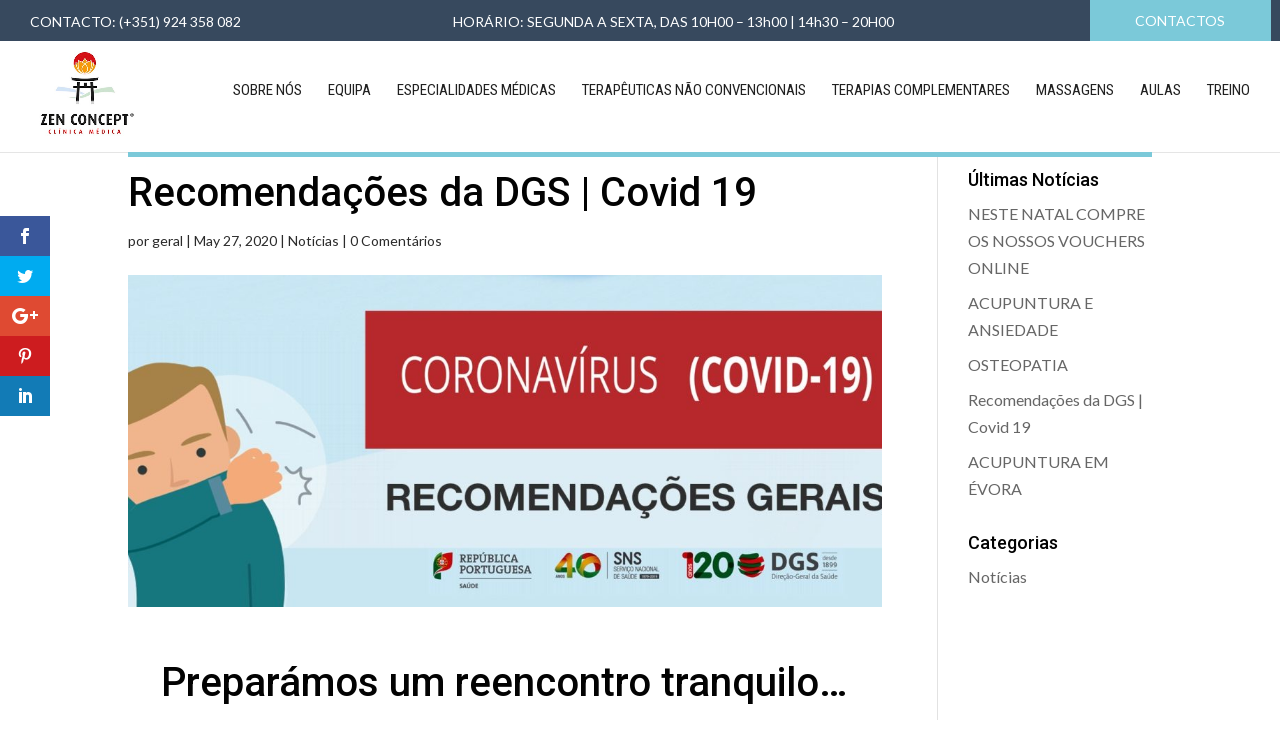

--- FILE ---
content_type: text/html; charset=UTF-8
request_url: https://zenconceptclinic.pt/recomendacoes-da-dgs-covid-19/
body_size: 9757
content:
<!DOCTYPE html>
<html lang="pt-PT" prefix="og: http://ogp.me/ns#">
<head>
	<meta charset="UTF-8" />
<meta http-equiv="X-UA-Compatible" content="IE=edge">
	<link rel="pingback" href="https://zenconceptclinic.pt/xmlrpc.php" />

	<script type="text/javascript">
		document.documentElement.className = 'js';
	</script>

	<script>var et_site_url='https://zenconceptclinic.pt';var et_post_id='1860';function et_core_page_resource_fallback(a,b){"undefined"===typeof b&&(b=a.sheet.cssRules&&0===a.sheet.cssRules.length);b&&(a.onerror=null,a.onload=null,a.href?a.href=et_site_url+"/?et_core_page_resource="+a.id+et_post_id:a.src&&(a.src=et_site_url+"/?et_core_page_resource="+a.id+et_post_id))}
</script><title>Recomendações da DGS | Covid 19 - Zen Concept Clinic</title>

<!-- This site is optimized with the Yoast SEO plugin v9.6 - https://yoast.com/wordpress/plugins/seo/ -->
<link rel="canonical" href="https://zenconceptclinic.pt/recomendacoes-da-dgs-covid-19/" />
<meta property="og:locale" content="pt_PT" />
<meta property="og:type" content="article" />
<meta property="og:title" content="Recomendações da DGS | Covid 19 - Zen Concept Clinic" />
<meta property="og:url" content="https://zenconceptclinic.pt/recomendacoes-da-dgs-covid-19/" />
<meta property="og:site_name" content="Zen Concept Clinic" />
<meta property="article:section" content="Notícias" />
<meta property="article:published_time" content="2020-05-27T22:42:10+00:00" />
<meta property="article:modified_time" content="2020-05-27T22:52:07+00:00" />
<meta property="og:updated_time" content="2020-05-27T22:52:07+00:00" />
<meta property="og:image" content="https://zenconceptclinic.pt/wp-content/blogs.dir/454/files/2020/05/i046905-1.jpg" />
<meta property="og:image:secure_url" content="https://zenconceptclinic.pt/wp-content/blogs.dir/454/files/2020/05/i046905-1.jpg" />
<meta property="og:image:width" content="1204" />
<meta property="og:image:height" content="475" />
<meta name="twitter:card" content="summary_large_image" />
<meta name="twitter:title" content="Recomendações da DGS | Covid 19 - Zen Concept Clinic" />
<meta name="twitter:image" content="https://zenconceptclinic.pt/wp-content/blogs.dir/454/files/2020/05/i046905-1.jpg" />
<!-- / Yoast SEO plugin. -->

<link rel='dns-prefetch' href='//fonts.googleapis.com' />
<link rel='dns-prefetch' href='//s.w.org' />
<link rel="alternate" type="application/rss+xml" title="Zen Concept Clinic &raquo; Feed" href="https://zenconceptclinic.pt/feed/" />
<link rel="alternate" type="application/rss+xml" title="Zen Concept Clinic &raquo; Comments Feed" href="https://zenconceptclinic.pt/comments/feed/" />
<link rel="alternate" type="application/rss+xml" title="Zen Concept Clinic &raquo; Recomendações da DGS | Covid 19 Comments Feed" href="https://zenconceptclinic.pt/recomendacoes-da-dgs-covid-19/feed/" />
		<script type="text/javascript">
			window._wpemojiSettings = {"baseUrl":"https:\/\/s.w.org\/images\/core\/emoji\/11\/72x72\/","ext":".png","svgUrl":"https:\/\/s.w.org\/images\/core\/emoji\/11\/svg\/","svgExt":".svg","source":{"concatemoji":"https:\/\/zenconceptclinic.pt\/wp-includes\/js\/wp-emoji-release.min.js?ver=4.9.28"}};
			!function(e,a,t){var n,r,o,i=a.createElement("canvas"),p=i.getContext&&i.getContext("2d");function s(e,t){var a=String.fromCharCode;p.clearRect(0,0,i.width,i.height),p.fillText(a.apply(this,e),0,0);e=i.toDataURL();return p.clearRect(0,0,i.width,i.height),p.fillText(a.apply(this,t),0,0),e===i.toDataURL()}function c(e){var t=a.createElement("script");t.src=e,t.defer=t.type="text/javascript",a.getElementsByTagName("head")[0].appendChild(t)}for(o=Array("flag","emoji"),t.supports={everything:!0,everythingExceptFlag:!0},r=0;r<o.length;r++)t.supports[o[r]]=function(e){if(!p||!p.fillText)return!1;switch(p.textBaseline="top",p.font="600 32px Arial",e){case"flag":return s([55356,56826,55356,56819],[55356,56826,8203,55356,56819])?!1:!s([55356,57332,56128,56423,56128,56418,56128,56421,56128,56430,56128,56423,56128,56447],[55356,57332,8203,56128,56423,8203,56128,56418,8203,56128,56421,8203,56128,56430,8203,56128,56423,8203,56128,56447]);case"emoji":return!s([55358,56760,9792,65039],[55358,56760,8203,9792,65039])}return!1}(o[r]),t.supports.everything=t.supports.everything&&t.supports[o[r]],"flag"!==o[r]&&(t.supports.everythingExceptFlag=t.supports.everythingExceptFlag&&t.supports[o[r]]);t.supports.everythingExceptFlag=t.supports.everythingExceptFlag&&!t.supports.flag,t.DOMReady=!1,t.readyCallback=function(){t.DOMReady=!0},t.supports.everything||(n=function(){t.readyCallback()},a.addEventListener?(a.addEventListener("DOMContentLoaded",n,!1),e.addEventListener("load",n,!1)):(e.attachEvent("onload",n),a.attachEvent("onreadystatechange",function(){"complete"===a.readyState&&t.readyCallback()})),(n=t.source||{}).concatemoji?c(n.concatemoji):n.wpemoji&&n.twemoji&&(c(n.twemoji),c(n.wpemoji)))}(window,document,window._wpemojiSettings);
		</script>
		<meta content="Divi v.3.4.1" name="generator"/><style type="text/css">
img.wp-smiley,
img.emoji {
	display: inline !important;
	border: none !important;
	box-shadow: none !important;
	height: 1em !important;
	width: 1em !important;
	margin: 0 .07em !important;
	vertical-align: -0.1em !important;
	background: none !important;
	padding: 0 !important;
}
</style>
<link rel='stylesheet' id='dewdrop-scrollbar-css-css'  href='http://zenconceptclinic.pt/wp-content/plugins/dewdrop-custom-scrollbar/css/style.css?ver=4.9.28' type='text/css' media='all' />
<link rel='stylesheet' id='et-gf-open-sans-css'  href='https://fonts.googleapis.com/css?family=Open+Sans:400,700' type='text/css' media='all' />
<link rel='stylesheet' id='et_monarch-css-css'  href='https://zenconceptclinic.pt/wp-content/plugins/monarch/css/style.css?ver=1.3.1' type='text/css' media='all' />
<link rel='stylesheet' id='popup-maker-site-css'  href='https://zenconceptclinic.pt/wp-content/plugins/popup-maker/assets/css/site.min.css?ver=1.4.21' type='text/css' media='all' />
<link rel='stylesheet' id='divi-style-css'  href='https://zenconceptclinic.pt/wp-content/themes/Divi/style.dev.css?ver=3.4.1' type='text/css' media='all' />
<link rel='stylesheet' id='et-builder-googlefonts-cached-css'  href='https://fonts.googleapis.com/css?family=Roboto%3A100%2C100italic%2C300%2C300italic%2Cregular%2Citalic%2C500%2C500italic%2C700%2C700italic%2C900%2C900italic%7CLato%3A100%2C100italic%2C300%2C300italic%2Cregular%2Citalic%2C700%2C700italic%2C900%2C900italic%7CRoboto+Condensed%3A300%2C300italic%2Cregular%2Citalic%2C700%2C700italic&#038;ver=4.9.28#038;subset=latin,latin-ext' type='text/css' media='all' />
<link rel='stylesheet' id='subscribe-by-email-widget-css-css'  href='https://zenconceptclinic.pt/wp-content/plugins/subscribe-by-email/assets/css/widget/widget.css?ver=20130522' type='text/css' media='all' />
<link rel='stylesheet' id='tablepress-default-css'  href='https://zenconceptclinic.pt/wp-content/plugins/tablepress/css/default.min.css?ver=1.7' type='text/css' media='all' />
<link rel='stylesheet' id='et-shortcodes-responsive-css-css'  href='https://zenconceptclinic.pt/wp-content/themes/Divi/epanel/shortcodes/css/shortcodes_responsive.css?ver=3.4.1' type='text/css' media='all' />
<link rel='stylesheet' id='magnific-popup-css'  href='https://zenconceptclinic.pt/wp-content/themes/Divi/includes/builder/styles/magnific_popup.css?ver=3.4.1' type='text/css' media='all' />
<link rel='stylesheet' id='dashicons-css'  href='https://zenconceptclinic.pt/wp-includes/css/dashicons.min.css?ver=4.9.28' type='text/css' media='all' />
<link rel='stylesheet' id='sccss_style-css'  href='https://zenconceptclinic.pt/?sccss=1&#038;ver=4.9.28' type='text/css' media='all' />
<link rel='stylesheet' id='sbe-form-css-css'  href='https://zenconceptclinic.pt/wp-content/plugins/subscribe-by-email/assets//css/shortcode.css?ver=20140212' type='text/css' media='all' />
<script type='text/javascript' src='https://zenconceptclinic.pt/wp-includes/js/jquery/jquery.js?ver=1.12.4'></script>
<script type='text/javascript' src='https://zenconceptclinic.pt/wp-includes/js/jquery/jquery-migrate.min.js?ver=1.4.1'></script>
<script type='text/javascript' src='http://zenconceptclinic.pt/wp-content/plugins/dewdrop-custom-scrollbar/js/jquery.nicescroll.min.js?ver=4.9.28'></script>
<script type='text/javascript'>
/* <![CDATA[ */
var sbe_widget_captions = {"ajaxurl":"https:\/\/zenconceptclinic.pt\/wp-admin\/admin-ajax.php","nonce":"8a99d99f54"};
/* ]]> */
</script>
<script type='text/javascript' src='https://zenconceptclinic.pt/wp-content/plugins/subscribe-by-email/assets/js/widget.js?ver=4.9.28'></script>
<link rel='https://api.w.org/' href='https://zenconceptclinic.pt/wp-json/' />
<link rel="EditURI" type="application/rsd+xml" title="RSD" href="https://zenconceptclinic.pt/xmlrpc.php?rsd" />
<link rel="wlwmanifest" type="application/wlwmanifest+xml" href="https://zenconceptclinic.pt/wp-includes/wlwmanifest.xml" /> 
<meta name="generator" content="WordPress 4.9.28" />
<link rel='shortlink' href='https://zenconceptclinic.pt/?p=1860' />
<link rel="alternate" type="application/json+oembed" href="https://zenconceptclinic.pt/wp-json/oembed/1.0/embed?url=https%3A%2F%2Fzenconceptclinic.pt%2Frecomendacoes-da-dgs-covid-19%2F" />
<link rel="alternate" type="text/xml+oembed" href="https://zenconceptclinic.pt/wp-json/oembed/1.0/embed?url=https%3A%2F%2Fzenconceptclinic.pt%2Frecomendacoes-da-dgs-covid-19%2F&#038;format=xml" />


<script type="text/javascript">
	jQuery(document).ready(function($) {
		var nice = $("html").niceScroll({
			cursorcolor: "#7cc9d9",
			cursorwidth: "10px",
			cursorborder: "0px solid #ffffff",
			cursorborderradius: "5px",
			cursorfixedheight: "200",
			scrollspeed: 60,
			autohidemode: false,
			bouncescroll: true
		});
	});
</script>

<style type="text/css" id="et-social-custom-css">
				 
			</style>    <style id="pum-styles" type="text/css">
    /* Popup Google Fonts */
@import url('//fonts.googleapis.com/css?family=Acme|Montserrat');

/* Popup Theme 297: Framed Border */
.pum-theme-297, .pum-theme-framed-border { background-color: rgba( 255, 255, 255, 0.5 ) } 
.pum-theme-297 .pum-container, .pum-theme-framed-border .pum-container { padding: 18px; border-radius: 0px; border: 20px outset #dd3333; box-shadow: 1px 1px 3px 0px rgba( 2, 2, 2, 0.97 ) inset; background-color: rgba( 255, 251, 239, 1 ) } 
.pum-theme-297 .pum-title, .pum-theme-framed-border .pum-title { color: #000000; text-align: left; text-shadow: 0px 0px 0px rgba( 2, 2, 2, 0.23 ); font-family: inherit; font-size: 32px; line-height: 36px } 
.pum-theme-297 .pum-content, .pum-theme-framed-border .pum-content { color: #2d2d2d; font-family: inherit } 
.pum-theme-297 .pum-content + .pum-close, .pum-theme-framed-border .pum-content + .pum-close { height: 20px; width: 20px; left: auto; right: -20px; bottom: auto; top: -20px; padding: 0px; color: #ffffff; font-family: Acme; font-size: 20px; line-height: 20px; border: 1px none #ffffff; border-radius: 0px; box-shadow: 0px 0px 0px 0px rgba( 2, 2, 2, 0.23 ); text-shadow: 0px 0px 0px rgba( 0, 0, 0, 0.23 ); background-color: rgba( 0, 0, 0, 0.55 ) } 
/* Popup Theme 296: Cutting Edge */
.pum-theme-296, .pum-theme-cutting-edge { background-color: rgba( 0, 0, 0, 0.5 ) } 
.pum-theme-296 .pum-container, .pum-theme-cutting-edge .pum-container { padding: 18px; border-radius: 0px; border: 1px none #000000; box-shadow: 0px 10px 25px 0px rgba( 2, 2, 2, 0.5 ); background-color: rgba( 30, 115, 190, 1 ) } 
.pum-theme-296 .pum-title, .pum-theme-cutting-edge .pum-title { color: #ffffff; text-align: left; text-shadow: 0px 0px 0px rgba( 2, 2, 2, 0.23 ); font-family: Sans-Serif; font-size: 26px; line-height: 28px } 
.pum-theme-296 .pum-content, .pum-theme-cutting-edge .pum-content { color: #ffffff; font-family: inherit } 
.pum-theme-296 .pum-content + .pum-close, .pum-theme-cutting-edge .pum-content + .pum-close { height: 24px; width: 24px; left: auto; right: 0px; bottom: auto; top: 0px; padding: 0px; color: #1e73be; font-family: inherit; font-size: 32px; line-height: 24px; border: 1px none #ffffff; border-radius: 0px; box-shadow: -1px 1px 1px 0px rgba( 2, 2, 2, 0.1 ); text-shadow: -1px 1px 1px rgba( 0, 0, 0, 0.1 ); background-color: rgba( 238, 238, 34, 1 ) } 
/* Popup Theme 295: Hello Box */
.pum-theme-295, .pum-theme-hello-box { background-color: rgba( 0, 0, 0, 0.75 ) } 
.pum-theme-295 .pum-container, .pum-theme-hello-box .pum-container { padding: 30px; border-radius: 80px; border: 14px solid #81d742; box-shadow: 0px 0px 0px 0px rgba( 2, 2, 2, 0 ); background-color: rgba( 255, 255, 255, 1 ) } 
.pum-theme-295 .pum-title, .pum-theme-hello-box .pum-title { color: #2d2d2d; text-align: left; text-shadow: 0px 0px 0px rgba( 2, 2, 2, 0.23 ); font-family: Montserrat; font-size: 32px; line-height: 36px } 
.pum-theme-295 .pum-content, .pum-theme-hello-box .pum-content { color: #2d2d2d; font-family: inherit } 
.pum-theme-295 .pum-content + .pum-close, .pum-theme-hello-box .pum-content + .pum-close { height: auto; width: auto; left: auto; right: -30px; bottom: auto; top: -30px; padding: 0px; color: #2d2d2d; font-family: inherit; font-size: 32px; line-height: 28px; border: 1px none #ffffff; border-radius: 28px; box-shadow: 0px 0px 0px 0px rgba( 2, 2, 2, 0.23 ); text-shadow: 0px 0px 0px rgba( 0, 0, 0, 0.23 ); background-color: rgba( 255, 255, 255, 1 ) } 
/* Popup Theme 294: Enterprise Blue */
.pum-theme-294, .pum-theme-enterprise-blue { background-color: rgba( 0, 0, 0, 0.7 ) } 
.pum-theme-294 .pum-container, .pum-theme-enterprise-blue .pum-container { padding: 28px; border-radius: 5px; border: 1px none #000000; box-shadow: 0px 10px 25px 4px rgba( 2, 2, 2, 0.5 ); background-color: rgba( 255, 255, 255, 1 ) } 
.pum-theme-294 .pum-title, .pum-theme-enterprise-blue .pum-title { color: #315b7c; text-align: left; text-shadow: 0px 0px 0px rgba( 2, 2, 2, 0.23 ); font-family: inherit; font-size: 34px; line-height: 36px } 
.pum-theme-294 .pum-content, .pum-theme-enterprise-blue .pum-content { color: #2d2d2d; font-family: inherit } 
.pum-theme-294 .pum-content + .pum-close, .pum-theme-enterprise-blue .pum-content + .pum-close { height: 28px; width: 28px; left: auto; right: 8px; bottom: auto; top: 8px; padding: 4px; color: #ffffff; font-family: inherit; font-size: 20px; line-height: 20px; border: 1px none #ffffff; border-radius: 42px; box-shadow: 0px 0px 0px 0px rgba( 2, 2, 2, 0.23 ); text-shadow: 0px 0px 0px rgba( 0, 0, 0, 0.23 ); background-color: rgba( 49, 91, 124, 1 ) } 
/* Popup Theme 293: Light Box */
.pum-theme-293, .pum-theme-lightbox { background-color: rgba( 0, 0, 0, 0.6 ) } 
.pum-theme-293 .pum-container, .pum-theme-lightbox .pum-container { padding: 18px; border-radius: 3px; border: 8px solid #000000; box-shadow: 0px 0px 30px 0px rgba( 2, 2, 2, 1 ); background-color: rgba( 255, 255, 255, 1 ) } 
.pum-theme-293 .pum-title, .pum-theme-lightbox .pum-title { color: #000000; text-align: left; text-shadow: 0px 0px 0px rgba( 2, 2, 2, 0.23 ); font-family: inherit; font-size: 32px; line-height: 36px } 
.pum-theme-293 .pum-content, .pum-theme-lightbox .pum-content { color: #000000; font-family: inherit } 
.pum-theme-293 .pum-content + .pum-close, .pum-theme-lightbox .pum-content + .pum-close { height: 30px; width: 30px; left: auto; right: -24px; bottom: auto; top: -24px; padding: 0px; color: #ffffff; font-family: inherit; font-size: 24px; line-height: 26px; border: 2px solid #ffffff; border-radius: 30px; box-shadow: 0px 0px 15px 1px rgba( 2, 2, 2, 0.75 ); text-shadow: 0px 0px 0px rgba( 0, 0, 0, 0.23 ); background-color: rgba( 0, 0, 0, 1 ) } 
/* Popup Theme 292: Default Theme */
.pum-theme-292, .pum-theme-default-theme { background-color: rgba( 255, 255, 255, 1 ) } 
.pum-theme-292 .pum-container, .pum-theme-default-theme .pum-container { padding: 18px; border-radius: 0px; border: 1px none #000000; box-shadow: 1px 1px 3px 0px rgba( 2, 2, 2, 0.23 ); background-color: rgba( 249, 249, 249, 1 ) } 
.pum-theme-292 .pum-title, .pum-theme-default-theme .pum-title { color: #000000; text-align: left; text-shadow: 0px 0px 0px rgba( 2, 2, 2, 0.23 ); font-family: inherit; font-weight: inherit; font-size: 32px; font-style: normal; line-height: 36px } 
.pum-theme-292 .pum-content, .pum-theme-default-theme .pum-content { color: #8c8c8c; font-family: inherit; font-weight: inherit; font-style: normal } 
.pum-theme-292 .pum-content + .pum-close, .pum-theme-default-theme .pum-content + .pum-close { height: auto; width: auto; left: auto; right: 0px; bottom: auto; top: 0px; padding: 8px; color: #ffffff; font-family: inherit; font-weight: inherit; font-size: 12px; font-style: normal; line-height: 14px; border: 1px none #ffffff; border-radius: 0px; box-shadow: 0px 0px 0px 0px rgba( 2, 2, 2, 0.23 ); text-shadow: 0px 0px 0px rgba( 0, 0, 0, 0.23 ); background-color: rgba( 0, 183, 205, 1 ) } 
        </style><meta name="viewport" content="width=device-width, initial-scale=1.0, maximum-scale=1.0, user-scalable=0" /><link rel="shortcut icon" href="/files/2018/02/logo-zen.jpg" /><style type="text/css" id="custom-background-css">
body.custom-background { background-color: #ffffff; }
</style>
<link rel="stylesheet" id="et-core-unified-cached-inline-styles" href="https://zenconceptclinic.pt/wp-content/cache/et/1860/et-core-unified-17686082225208.min.css" onerror="et_core_page_resource_fallback(this, true)" onload="et_core_page_resource_fallback(this)" /></head>
<body class="post-template-default single single-post postid-1860 single-format-standard custom-background et_monarch et_button_no_icon et_pb_button_helper_class et_fullwidth_nav et_fullwidth_secondary_nav et_fixed_nav et_show_nav et_cover_background et_secondary_nav_enabled et_secondary_nav_only_menu et_pb_gutter osx et_pb_gutters3 et_primary_nav_dropdown_animation_fade et_secondary_nav_dropdown_animation_fade et_pb_footer_columns4 et_header_style_left et_pb_pagebuilder_layout et_right_sidebar et_divi_theme">
	<div id="page-container">

					<div id="top-header">
			<div class="container clearfix">

			
				<div id="et-secondary-menu">
				<ul id="et-secondary-nav" class="menu"><li class="menu-item menu-item-type-custom menu-item-object-custom menu-item-132"><a href="#">CONTACTO:  (+351) 924 358 082</a></li>
<li class="menu-item menu-item-type-custom menu-item-object-custom menu-item-131"><a href="#">HORÁRIO:  SEGUNDA A SEXTA, DAS 10H00 – 13h00 | 14h30 &#8211; 20H00</a></li>
<li class="top-contactos menu-item menu-item-type-post_type menu-item-object-page menu-item-468"><a href="https://zenconceptclinic.pt/contactos/">CONTACTOS</a></li>
</ul>				</div> <!-- #et-secondary-menu -->

			</div> <!-- .container -->
		</div> <!-- #top-header -->
		
	
			<header id="main-header" data-height-onload="110">
			<div class="container clearfix et_menu_container">
							<div class="logo_container">
					<span class="logo_helper"></span>
					<a href="https://zenconceptclinic.pt/">
						<img src="/files/2018/09/Screen-Shot-2018-09-28-at-16.44.58.jpg" alt="Zen Concept Clinic" id="logo" data-height-percentage="80" />
					</a>
				</div>
							<div id="et-top-navigation" data-height="110" data-fixed-height="94">
<span id="before-menu-widgets"></span>
											<nav id="top-menu-nav">
						<ul id="top-menu" class="nav"><li id="menu-item-44" class="menu-item menu-item-type-post_type menu-item-object-page menu-item-44"><a href="https://zenconceptclinic.pt/sobre-nos/">Sobre Nós</a></li>
<li id="menu-item-617" class="menu-item menu-item-type-post_type menu-item-object-page menu-item-617"><a href="https://zenconceptclinic.pt/equipa/">Equipa</a></li>
<li id="menu-item-41" class="menu-item menu-item-type-post_type menu-item-object-page menu-item-41"><a href="https://zenconceptclinic.pt/especialidades-medicas/">Especialidades Médicas</a></li>
<li id="menu-item-40" class="menu-item menu-item-type-post_type menu-item-object-page menu-item-40"><a href="https://zenconceptclinic.pt/terapeuticas-nao-convencionais/">Terapêuticas Não Convencionais</a></li>
<li id="menu-item-39" class="menu-item menu-item-type-post_type menu-item-object-page menu-item-39"><a href="https://zenconceptclinic.pt/terapias-complementares/">Terapias Complementares</a></li>
<li id="menu-item-956" class="menu-item menu-item-type-post_type menu-item-object-page menu-item-956"><a href="https://zenconceptclinic.pt/massagens-reabilitacao-fisica/">Massagens</a></li>
<li id="menu-item-2062" class="menu-item menu-item-type-post_type menu-item-object-page menu-item-2062"><a href="https://zenconceptclinic.pt/aulas/">Aulas</a></li>
<li id="menu-item-2096" class="menu-item menu-item-type-post_type menu-item-object-page menu-item-2096"><a href="https://zenconceptclinic.pt/treino/">Treino</a></li>
</ul>						</nav>
<span id="after-menu-widgets"></span>
					
					
					
					
					<div id="et_mobile_nav_menu">
				<div class="mobile_nav closed">
					<span class="select_page">Escolha uma Página</span>
					<span class="mobile_menu_bar mobile_menu_bar_toggle"></span>
				</div>
			</div>				</div> <!-- #et-top-navigation -->
			</div> <!-- .container -->
			<div class="et_search_outer">
				<div class="container et_search_form_container">
					<form role="search" method="get" class="et-search-form" action="https://zenconceptclinic.pt/">
					<input type="search" class="et-search-field" placeholder="Pesquisar &hellip;" value="" name="s" title="Pesquisar por:" />					</form>
					<span class="et_close_search_field"></span>
				</div>
			</div>
		</header> <!-- #main-header -->
			<div id="et-main-area">
	
<div id="main-content">
		<div class="container">
		<div id="content-area" class="clearfix">
			<div id="left-area">
											<article id="post-1860" class="et_pb_post post-1860 post type-post status-publish format-standard has-post-thumbnail hentry category-noticias">
											<div class="et_post_meta_wrapper">
							<h1 class="entry-title">Recomendações da DGS | Covid 19</h1>

						<p class="post-meta"> por <span class="author vcard"><a href="https://zenconceptclinic.pt/author/geral-160/" title="Postagem de geral" rel="author">geral</a></span> | <span class="published">May 27, 2020</span> | <a href="https://zenconceptclinic.pt/category/noticias/" rel="category tag">Notícias</a> | <span class="comments-number"><a href="https://zenconceptclinic.pt/recomendacoes-da-dgs-covid-19/#respond">0 Comentários</a></span></p><img src="https://zenconceptclinic.pt/wp-content/blogs.dir/454/files/2020/05/i046905-1-1080x475.jpg" alt='Recomendações da DGS | Covid 19' width='1080' height='675' />
												</div> <!-- .et_post_meta_wrapper -->
				
					<div class="entry-content">
					<div class="et_pb_section et_pb_section_0 et_section_regular">
				
				
				
				
					<div class="et_pb_row et_pb_row_0">
				<div class="et_pb_column et_pb_column_4_4 et_pb_column_0    et_pb_css_mix_blend_mode_passthrough et-last-child">
				
				
				<div class="et_pb_module et_pb_text et_pb_text_0 et_pb_bg_layout_light  et_pb_text_align_left">
				
				
				<div class="et_pb_text_inner">
					<h1 style="text-align: center">Preparámos um reencontro tranquilo&#8230;</h1>
<p>&nbsp;</p>
<p><img class="aligncenter size-large wp-image-1864" src="https://zenconceptclinic.pt/files/2020/05/Blue-and-Green-Self-Quarantine-Guidelines-Coronavirus-Poster-5-724x1024.jpg" alt="" width="724" height="1024" srcset="https://zenconceptclinic.pt/wp-content/blogs.dir/454/files/2020/05/Blue-and-Green-Self-Quarantine-Guidelines-Coronavirus-Poster-5-724x1024.jpg 724w, https://zenconceptclinic.pt/wp-content/blogs.dir/454/files/2020/05/Blue-and-Green-Self-Quarantine-Guidelines-Coronavirus-Poster-5-212x300.jpg 212w, https://zenconceptclinic.pt/wp-content/blogs.dir/454/files/2020/05/Blue-and-Green-Self-Quarantine-Guidelines-Coronavirus-Poster-5-768x1086.jpg 768w, https://zenconceptclinic.pt/wp-content/blogs.dir/454/files/2020/05/Blue-and-Green-Self-Quarantine-Guidelines-Coronavirus-Poster-5-1080x1528.jpg 1080w, https://zenconceptclinic.pt/wp-content/blogs.dir/454/files/2020/05/Blue-and-Green-Self-Quarantine-Guidelines-Coronavirus-Poster-5.jpg 1131w" sizes="(max-width: 724px) 100vw, 724px" /></p>
<h1></h1>
<h1></h1>
<h1 style="text-align: center">Siga as indicações para um uso correto da máscara.</h1>
<p>&nbsp;</p>
<p><img class="aligncenter size-large wp-image-1862" src="https://zenconceptclinic.pt/files/2020/05/Captura-de-ecrã-2020-05-19-às-09.13.26-768x1084-725x1024.jpg" alt="" width="725" height="1024" srcset="https://zenconceptclinic.pt/wp-content/blogs.dir/454/files/2020/05/Captura-de-ecrã-2020-05-19-às-09.13.26-768x1084-725x1024.jpg 725w, https://zenconceptclinic.pt/wp-content/blogs.dir/454/files/2020/05/Captura-de-ecrã-2020-05-19-às-09.13.26-768x1084-213x300.jpg 213w, https://zenconceptclinic.pt/wp-content/blogs.dir/454/files/2020/05/Captura-de-ecrã-2020-05-19-às-09.13.26-768x1084.jpg 768w" sizes="(max-width: 725px) 100vw, 725px" /></p>
<p>&nbsp;</p>
<p>Esperamos que encontre em nós um bom parceiro para a sua vida!</p>
<p><strong>ZEN CONCEPT – CLÍNICA MÉDICA</strong><br />
Medicina Integrativa – Uma resposta completa para a sua Saúde!</p>
<p><strong>Consulte-nos</strong><br />
Saiba mais e viva melhor!</p>
				</div>
			</div> <!-- .et_pb_text -->
			</div> <!-- .et_pb_column -->
				
				
			</div> <!-- .et_pb_row --><div class="et_pb_row et_pb_row_1">
				<div class="et_pb_column et_pb_column_1_4 et_pb_column_1    et_pb_css_mix_blend_mode_passthrough">
				
				
				<div class="et_pb_button_module_wrapper et_pb_button_0_wrapper et_pb_button_alignment_ et_pb_module ">
				<a class="et_pb_button et_pb_button_0 et_pb_bg_layout_light" href="/noticias/">VOLTAR</a>
			</div>
			</div> <!-- .et_pb_column --><div class="et_pb_column et_pb_column_1_4 et_pb_column_2    et_pb_css_mix_blend_mode_passthrough et_pb_column_empty">
				
				
				
			</div> <!-- .et_pb_column --><div class="et_pb_column et_pb_column_1_4 et_pb_column_3    et_pb_css_mix_blend_mode_passthrough et_pb_column_empty">
				
				
				
			</div> <!-- .et_pb_column --><div class="et_pb_column et_pb_column_1_4 et_pb_column_4    et_pb_css_mix_blend_mode_passthrough et-last-child et_pb_column_empty">
				
				
				
			</div> <!-- .et_pb_column -->
				
				
			</div> <!-- .et_pb_row -->
				
				
			</div> <!-- .et_pb_section --><span class="et_social_bottom_trigger"></span>					</div> <!-- .entry-content -->
					<div class="et_post_meta_wrapper">
					
					
					<!-- You can start editing here. -->

<section id="comment-wrap">
		   <div id="comment-section" class="nocomments">
		  			 <!-- If comments are open, but there are no comments. -->

		  	   </div>
					<div id="respond" class="comment-respond">
		<h3 id="reply-title" class="comment-reply-title"><span>Enviar Comentário</span> <small><a rel="nofollow" id="cancel-comment-reply-link" href="/recomendacoes-da-dgs-covid-19/#respond" style="display:none;">Cancel reply</a></small></h3>			<form action="https://zenconceptclinic.pt/wp-comments-post.php" method="post" id="commentform" class="comment-form">
				<p class="comment-notes"><span id="email-notes">Your email address will not be published.</span> Required fields are marked <span class="required">*</span></p><p class="comment-form-comment"><label for="comment">Comment</label> <textarea id="comment" name="comment" cols="45" rows="8" maxlength="65525" required="required"></textarea></p><p class="comment-form-author"><label for="author">Name <span class="required">*</span></label> <input id="author" name="author" type="text" value="" size="30" maxlength="245" required='required' /></p>
<p class="comment-form-email"><label for="email">Email <span class="required">*</span></label> <input id="email" name="email" type="text" value="" size="30" maxlength="100" aria-describedby="email-notes" required='required' /></p>
<p class="comment-form-url"><label for="url">Website</label> <input id="url" name="url" type="text" value="" size="30" maxlength="200" /></p>
<p class="form-submit"><input name="submit" type="submit" id="submit" class="submit et_pb_button" value="Enviar Comentário" /> <input type='hidden' name='comment_post_ID' value='1860' id='comment_post_ID' />
<input type='hidden' name='comment_parent' id='comment_parent' value='0' />
</p>			</form>
			</div><!-- #respond -->
		</section>					</div> <!-- .et_post_meta_wrapper -->
				</article> <!-- .et_pb_post -->

						</div> <!-- #left-area -->

				<div id="sidebar">
				<div id="recent-posts-2" class="et_pb_widget widget_recent_entries">		<h4 class="widgettitle">Últimas Notícias</h4>		<ul>
											<li>
					<a href="https://zenconceptclinic.pt/neste-natal-compre-os-nossos-vouchers-online/">NESTE NATAL COMPRE OS NOSSOS VOUCHERS ONLINE</a>
									</li>
											<li>
					<a href="https://zenconceptclinic.pt/acupuntura-e-ansiedade/">ACUPUNTURA E ANSIEDADE</a>
									</li>
											<li>
					<a href="https://zenconceptclinic.pt/osteopatia-clinica/">OSTEOPATIA</a>
									</li>
											<li>
					<a href="https://zenconceptclinic.pt/recomendacoes-da-dgs-covid-19/">Recomendações da DGS | Covid 19</a>
									</li>
											<li>
					<a href="https://zenconceptclinic.pt/acupuntura-em-evora/">ACUPUNTURA EM ÉVORA</a>
									</li>
					</ul>
		</div> <!-- end .et_pb_widget --><div id="categories-2" class="et_pb_widget widget_categories"><h4 class="widgettitle">Categorias</h4>		<ul>
	<li class="cat-item cat-item-43"><a href="https://zenconceptclinic.pt/category/noticias/" >Notícias</a>
</li>
	<li class="cat-item cat-item-1"><a href="https://zenconceptclinic.pt/category/sem-categoria/" >Sem categoria</a>
</li>
		</ul>
</div> <!-- end .et_pb_widget -->	</div> <!-- end #sidebar -->
		</div> <!-- #content-area -->
	</div> <!-- .container -->
	</div> <!-- #main-content -->


			<footer id="main-footer">
				
<div class="container">
	<div id="footer-widgets" class="clearfix">
	<div class="footer-widget"><div id="nav_menu-2" class="fwidget et_pb_widget widget_nav_menu"><h4 class="title">Zen Concept Clinic</h4><div class="menu-side-container"><ul id="menu-side" class="menu"><li id="menu-item-1123" class="menu-item menu-item-type-post_type menu-item-object-page menu-item-1123"><a href="https://zenconceptclinic.pt/precario/">Preçário</a></li>
<li id="menu-item-1122" class="menu-item menu-item-type-post_type menu-item-object-page menu-item-1122"><a href="https://zenconceptclinic.pt/vouchers/">Vouchers</a></li>
<li id="menu-item-470" class="menu-item menu-item-type-post_type menu-item-object-page menu-item-470"><a href="https://zenconceptclinic.pt/noticias/">Notícias</a></li>
<li id="menu-item-597" class="menu-item menu-item-type-post_type menu-item-object-page menu-item-597"><a href="https://zenconceptclinic.pt/as-nossas-instalacoes/">As Nossas Instalações</a></li>
<li id="menu-item-469" class="menu-item menu-item-type-post_type menu-item-object-page menu-item-469"><a href="https://zenconceptclinic.pt/contactos/">Contactos</a></li>
<li id="menu-item-1051" class="menu-item menu-item-type-post_type menu-item-object-page menu-item-1051"><a href="https://zenconceptclinic.pt/politica-de-privacidade/">Política de Privacidade</a></li>
</ul></div></div> <!-- end .fwidget --></div> <!-- end .footer-widget --><div class="footer-widget"><div id="text-4" class="fwidget et_pb_widget widget_text"><h4 class="title">Marque a sua consulta ou solicite o nosso contacto.</h4>			<div class="textwidget"></div>
		</div> <!-- end .fwidget --><div id="text-5" class="fwidget et_pb_widget widget_text">			<div class="textwidget"><p><a class="et_pb_button_footer popmake-298 popmake-marcar-consulta menu-item menu-item-type-custom menu-item-object-custom menu-item-129 pum-trigger">PEDIDO DE CONTACTO</a></p>
<p>(+351) 924 358 082</p>
<p><a class="social" href="https://pt-pt.facebook.com/zenconceptclinic.pt/" target="_blank" rel="noopener"></a></p>
</div>
		</div> <!-- end .fwidget --></div> <!-- end .footer-widget --><div class="footer-widget"><div id="text-2" class="fwidget et_pb_widget widget_text"><h4 class="title">Horário de Funcionamento</h4>			<div class="textwidget"><p class="p1">Segunda a Sexta</p>
<p class="p1">10H00 &#8211; 13H00</p>
<p class="p1">14h30 &#8211; 20h00</p>
<p><a href="https://www.livroreclamacoes.pt/inicio" target="_blank" class="reclamacoes"><img class="alignnone size-full wp-image-2326" src="https://zenconceptclinic.pt/files/2021/06/i006570.png" alt="" width="140" height="58" /></a></p>
</div>
		</div> <!-- end .fwidget --></div> <!-- end .footer-widget --><div class="footer-widget last"><div id="text-3" class="fwidget et_pb_widget widget_text">			<div class="textwidget"><p><a href="https://zenconceptclinic.pt/nucleo-de-reiki-de-evora/"></p>
<h4>Núcleo Regional de Évora da Associação Portuguesa de Reiki</h4>
<p></a></p>
<p>(+351) 919 267 864</p>
<p>nucleoreikievora@gmail.com</p>
<p><a class="social" href="https://www.facebook.com/N%C3%BAcleo-de-%C3%89vora-da-Associa%C3%A7%C3%A3o-Portuguesa-de-Reiki-1747120835616463/" target="_blank" rel="noopener"></a></p>
</div>
		</div> <!-- end .fwidget --></div> <!-- end .footer-widget -->	</div> <!-- #footer-widgets -->
</div>	<!-- .container -->

		
				<div id="footer-bottom">
					<div class="container clearfix">
				<p id="footer-info">Projetado por <a href="http://www.elegantthemes.com" title="Premium WordPress Themes">Elegant Themes</a> | Desenvolvido por <a href="http://www.wordpress.org">WordPress</a></p>					</div>	<!-- .container -->
				</div>
			</footer> <!-- #main-footer -->
		</div> <!-- #et-main-area -->


	</div> <!-- #page-container -->

	<div id="pum-298" class="pum pum-overlay pum-theme-294 popmake-overlay" data-popmake="{&quot;id&quot;:298,&quot;slug&quot;:&quot;pedido-de-contacto&quot;,&quot;theme_id&quot;:294,&quot;cookies&quot;:[],&quot;triggers&quot;:[{&quot;type&quot;:&quot;click_open&quot;,&quot;settings&quot;:{&quot;extra_selectors&quot;:&quot;&quot;,&quot;cookie&quot;:{&quot;name&quot;:null}}}],&quot;mobile_disabled&quot;:null,&quot;meta&quot;:{&quot;display&quot;:{&quot;size&quot;:&quot;medium&quot;,&quot;responsive_min_width&quot;:&quot;&quot;,&quot;responsive_max_width&quot;:&quot;&quot;,&quot;custom_width&quot;:&quot;640&quot;,&quot;custom_height&quot;:&quot;380&quot;,&quot;animation_type&quot;:&quot;fade&quot;,&quot;animation_speed&quot;:&quot;350&quot;,&quot;animation_origin&quot;:&quot;center top&quot;,&quot;location&quot;:&quot;center top&quot;,&quot;position_bottom&quot;:&quot;0&quot;,&quot;position_top&quot;:&quot;100&quot;,&quot;position_left&quot;:&quot;0&quot;,&quot;position_right&quot;:&quot;0&quot;,&quot;overlay_zindex&quot;:&quot;1999999998&quot;,&quot;zindex&quot;:&quot;1999999999&quot;,&quot;responsive_min_width_unit&quot;:&quot;px&quot;,&quot;responsive_max_width_unit&quot;:&quot;px&quot;,&quot;custom_width_unit&quot;:&quot;px&quot;,&quot;custom_height_unit&quot;:&quot;px&quot;},&quot;close&quot;:{&quot;text&quot;:&quot;X&quot;,&quot;button_delay&quot;:&quot;0&quot;},&quot;click_open&quot;:{&quot;extra_selectors&quot;:&quot;&quot;}}}" role="dialog" aria-hidden="true" >

	<div id="popmake-298" class="pum-container popmake theme-294 pum-responsive pum-responsive-medium responsive size-medium">

				

				

		

				<div class="pum-content popmake-content">
			<h1>Pedido de Contacto</h1>
<p>[gravityform id=&#8221;2&#8243; title=&#8221;false&#8221; description=&#8221;false&#8221;]</p>
		</div>


				

				            <button type="button" class="pum-close popmake-close" aria-label="Close">
			X            </button>
		
	</div>

</div>
<div class="et_social_pin_images_outer">
					<div class="et_social_pinterest_window">
						<div class="et_social_modal_header"><h3>Pin It on Pinterest</h3><span class="et_social_close"></span></div>
						<div class="et_social_pin_images" data-permalink="https://zenconceptclinic.pt/recomendacoes-da-dgs-covid-19/" data-title="Recomendações da DGS | Covid 19" data-post_id="1860"></div>
					</div>
				</div><div class="et_social_sidebar_networks et_social_visible_sidebar et_social_slideright et_social_animated et_social_rectangle et_social_sidebar_flip et_social_mobile_on">
					
					<ul class="et_social_icons_container"><li class="et_social_facebook">
									<a href="http://www.facebook.com/sharer.php?u=https%3A%2F%2Fzenconceptclinic.pt%2Frecomendacoes-da-dgs-covid-19%2F&#038;t=Recomenda%C3%A7%C3%B5es%20da%20DGS%20%7C%20Covid%2019" class="et_social_share" rel="nofollow" data-social_name="facebook" data-post_id="1860" data-social_type="share" data-location="sidebar">
										<i class="et_social_icon et_social_icon_facebook"></i>
										
										
										<span class="et_social_overlay"></span>
									</a>
								</li><li class="et_social_twitter">
									<a href="http://twitter.com/share?text=Recomenda%C3%A7%C3%B5es%20da%20DGS%20%7C%20Covid%2019&#038;url=https%3A%2F%2Fzenconceptclinic.pt%2Frecomendacoes-da-dgs-covid-19%2F&#038;via=" class="et_social_share" rel="nofollow" data-social_name="twitter" data-post_id="1860" data-social_type="share" data-location="sidebar">
										<i class="et_social_icon et_social_icon_twitter"></i>
										
										
										<span class="et_social_overlay"></span>
									</a>
								</li><li class="et_social_googleplus">
									<a href="https://plus.google.com/share?url=https%3A%2F%2Fzenconceptclinic.pt%2Frecomendacoes-da-dgs-covid-19%2F&#038;t=Recomenda%C3%A7%C3%B5es%20da%20DGS%20%7C%20Covid%2019" class="et_social_share" rel="nofollow" data-social_name="googleplus" data-post_id="1860" data-social_type="share" data-location="sidebar">
										<i class="et_social_icon et_social_icon_googleplus"></i>
										
										
										<span class="et_social_overlay"></span>
									</a>
								</li><li class="et_social_pinterest">
									<a href="#" class="et_social_share_pinterest" rel="nofollow" data-social_name="pinterest" data-post_id="1860" data-social_type="share" data-location="sidebar">
										<i class="et_social_icon et_social_icon_pinterest"></i>
										
										
										<span class="et_social_overlay"></span>
									</a>
								</li><li class="et_social_linkedin">
									<a href="http://www.linkedin.com/shareArticle?mini=true&#038;url=https%3A%2F%2Fzenconceptclinic.pt%2Frecomendacoes-da-dgs-covid-19%2F&#038;title=Recomenda%C3%A7%C3%B5es%20da%20DGS%20%7C%20Covid%2019" class="et_social_share" rel="nofollow" data-social_name="linkedin" data-post_id="1860" data-social_type="share" data-location="sidebar">
										<i class="et_social_icon et_social_icon_linkedin"></i>
										
										
										<span class="et_social_overlay"></span>
									</a>
								</li></ul>
					<span class="et_social_hide_sidebar et_social_icon"></span>
				</div><div class="et_social_mobile_button"></div>
					<div class="et_social_mobile et_social_fadein">
						<div class="et_social_heading">Share This</div>
						<span class="et_social_close"></span>
						<div class="et_social_networks et_social_simple et_social_rounded et_social_left">
							<ul class="et_social_icons_container"><li class="et_social_facebook">
									<a href="http://www.facebook.com/sharer.php?u=https%3A%2F%2Fzenconceptclinic.pt%2Frecomendacoes-da-dgs-covid-19%2F&#038;t=Recomenda%C3%A7%C3%B5es%20da%20DGS%20%7C%20Covid%2019" class="et_social_share" rel="nofollow" data-social_name="facebook" data-post_id="1860" data-social_type="share" data-location="sidebar">
										<i class="et_social_icon et_social_icon_facebook"></i>
										<div class="et_social_network_label"><div class="et_social_networkname">Facebook</div></div>
										
										<span class="et_social_overlay"></span>
									</a>
								</li><li class="et_social_twitter">
									<a href="http://twitter.com/share?text=Recomenda%C3%A7%C3%B5es%20da%20DGS%20%7C%20Covid%2019&#038;url=https%3A%2F%2Fzenconceptclinic.pt%2Frecomendacoes-da-dgs-covid-19%2F&#038;via=" class="et_social_share" rel="nofollow" data-social_name="twitter" data-post_id="1860" data-social_type="share" data-location="sidebar">
										<i class="et_social_icon et_social_icon_twitter"></i>
										<div class="et_social_network_label"><div class="et_social_networkname">Twitter</div></div>
										
										<span class="et_social_overlay"></span>
									</a>
								</li><li class="et_social_googleplus">
									<a href="https://plus.google.com/share?url=https%3A%2F%2Fzenconceptclinic.pt%2Frecomendacoes-da-dgs-covid-19%2F&#038;t=Recomenda%C3%A7%C3%B5es%20da%20DGS%20%7C%20Covid%2019" class="et_social_share" rel="nofollow" data-social_name="googleplus" data-post_id="1860" data-social_type="share" data-location="sidebar">
										<i class="et_social_icon et_social_icon_googleplus"></i>
										<div class="et_social_network_label"><div class="et_social_networkname">Google+</div></div>
										
										<span class="et_social_overlay"></span>
									</a>
								</li><li class="et_social_pinterest">
									<a href="#" class="et_social_share_pinterest" rel="nofollow" data-social_name="pinterest" data-post_id="1860" data-social_type="share" data-location="sidebar">
										<i class="et_social_icon et_social_icon_pinterest"></i>
										<div class="et_social_network_label"><div class="et_social_networkname">Pinterest</div></div>
										
										<span class="et_social_overlay"></span>
									</a>
								</li><li class="et_social_linkedin">
									<a href="http://www.linkedin.com/shareArticle?mini=true&#038;url=https%3A%2F%2Fzenconceptclinic.pt%2Frecomendacoes-da-dgs-covid-19%2F&#038;title=Recomenda%C3%A7%C3%B5es%20da%20DGS%20%7C%20Covid%2019" class="et_social_share" rel="nofollow" data-social_name="linkedin" data-post_id="1860" data-social_type="share" data-location="sidebar">
										<i class="et_social_icon et_social_icon_linkedin"></i>
										<div class="et_social_network_label"><div class="et_social_networkname">LinkedIn</div></div>
										
										<span class="et_social_overlay"></span>
									</a>
								</li></ul>
						</div>
					</div>
					<div class="et_social_mobile_overlay"></div>	<script type="text/javascript">
		var et_animation_data = [];
	</script>
	<script type='text/javascript' src='https://zenconceptclinic.pt/wp-content/themes/Divi/includes/builder/scripts/frontend-builder-global-functions.js?ver=3.4.1'></script>
<script type='text/javascript' src='https://zenconceptclinic.pt/wp-content/plugins/monarch/js/idle-timer.min.js?ver=1.3.1'></script>
<script type='text/javascript'>
/* <![CDATA[ */
var monarchSettings = {"ajaxurl":"https:\/\/zenconceptclinic.pt\/wp-admin\/admin-ajax.php","pageurl":"https:\/\/zenconceptclinic.pt\/recomendacoes-da-dgs-covid-19\/","stats_nonce":"67f7b22380","share_counts":"2e58b6a88c","follow_counts":"c5ac21a234","total_counts":"35db176346","media_single":"ac4d26d069","media_total":"a7bd33031d","generate_all_window_nonce":"b4730b17a3","no_img_message":"No images available for sharing on this page"};
/* ]]> */
</script>
<script type='text/javascript' src='https://zenconceptclinic.pt/wp-content/plugins/monarch/js/custom.js?ver=1.3.1'></script>
<script type='text/javascript' src='https://zenconceptclinic.pt/wp-includes/js/comment-reply.min.js?ver=4.9.28'></script>
<script type='text/javascript' src='https://zenconceptclinic.pt/wp-content/themes/Divi/includes/builder/scripts/jquery.mobile.custom.min.js?ver=3.4.1'></script>
<script type='text/javascript'>
/* <![CDATA[ */
var DIVI = {"item_count":"%d Item","items_count":"%d Items"};
/* ]]> */
</script>
<script type='text/javascript' src='https://zenconceptclinic.pt/wp-content/themes/Divi/js/custom.js?ver=3.4.1'></script>
<script type='text/javascript' src='https://zenconceptclinic.pt/wp-includes/js/jquery/ui/core.min.js?ver=1.11.4'></script>
<script type='text/javascript' src='https://zenconceptclinic.pt/wp-includes/js/jquery/ui/position.min.js?ver=1.11.4'></script>
<script type='text/javascript'>
/* <![CDATA[ */
var pum_vars = {"ajaxurl":"https:\/\/zenconceptclinic.pt\/wp-admin\/admin-ajax.php","default_theme":"292"};
var ajaxurl = "https:\/\/zenconceptclinic.pt\/wp-admin\/admin-ajax.php";
var popmake_default_theme = "292";
/* ]]> */
</script>
<script type='text/javascript' src='https://zenconceptclinic.pt/wp-content/plugins/popup-maker/assets/js/site.min.js?defer&#038;ver=1.4.21' defer='defer'></script>
<script type='text/javascript' src='https://zenconceptclinic.pt/wp-content/themes/Divi/includes/builder/scripts/jquery.fitvids.js?ver=3.4.1'></script>
<script type='text/javascript' src='https://zenconceptclinic.pt/wp-content/themes/Divi/includes/builder/scripts/waypoints.min.js?ver=3.4.1'></script>
<script type='text/javascript' src='https://zenconceptclinic.pt/wp-content/themes/Divi/includes/builder/scripts/jquery.magnific-popup.js?ver=3.4.1'></script>
<script type='text/javascript'>
/* <![CDATA[ */
var et_pb_custom = {"ajaxurl":"https:\/\/zenconceptclinic.pt\/wp-admin\/admin-ajax.php","images_uri":"https:\/\/zenconceptclinic.pt\/wp-content\/themes\/Divi\/images","builder_images_uri":"https:\/\/zenconceptclinic.pt\/wp-content\/themes\/Divi\/includes\/builder\/images","et_frontend_nonce":"e84d50e973","subscription_failed":"Por favor, verifique os campos abaixo para verifique se voc\u00ea digitou as informa\u00e7\u00f5es corretas.","et_ab_log_nonce":"0c80871148","fill_message":"Por favor, preencha os seguintes campos:","contact_error_message":"Por favor, corrija os seguintes erros:","invalid":"E-mail inv\u00e1lido","captcha":"Captcha","prev":"Anterior","previous":"Anterior","next":"Pr\u00f3ximo","wrong_captcha":"Voc\u00ea digitou o n\u00famero captcha errado.","is_builder_plugin_used":"","ignore_waypoints":"no","is_divi_theme_used":"1","widget_search_selector":".widget_search","is_ab_testing_active":"","page_id":"1860","unique_test_id":"","ab_bounce_rate":"5","is_cache_plugin_active":"no","is_shortcode_tracking":""};
var et_pb_box_shadow_elements = [];
/* ]]> */
</script>
<script type='text/javascript' src='https://zenconceptclinic.pt/wp-content/themes/Divi/includes/builder/scripts/frontend-builder-scripts.js?ver=3.4.1'></script>
<script type='text/javascript' src='https://zenconceptclinic.pt/wp-content/themes/Divi/core/admin/js/common.js?ver=3.4.1'></script>
<script type='text/javascript' src='https://zenconceptclinic.pt/wp-content/plugins/subscribe-by-email/assets/js/shortcode.js?ver=4.9.28'></script>
<script type='text/javascript' src='https://zenconceptclinic.pt/wp-includes/js/wp-embed.min.js?ver=4.9.28'></script>
</body>
</html>


--- FILE ---
content_type: text/css;charset=UTF-8
request_url: https://zenconceptclinic.pt/?sccss=1&ver=4.9.28
body_size: 6496
content:
.reclamacoes img {
	background: #fff;
  padding: 5px;
  border-radius: 5px;
  margin-top: 20px;
}

.home-coluna-2-icones .et_pb_column_5.home-icons-div-1:hover , .home-coluna-2-icones .et_pb_column_8.home-icons-div:hover {
-ms-transform: none!important;
-webkit-transform: none!important;
transform: none!important;
box-shadow: none!important;
}
.home-coluna-2-icones .et_pb_column_5.home-icons-div-1, .home-coluna-2-icones .et_pb_column_8.home-icons-div {
  background: transparent!important;
  margin-top: 0!important;
}
.home-coluna-2-icones .home-icons-div, .home-coluna-2-icones .home-icons-div-1 {
  margin-top: 0!important;
}

#FormButton_Subscribe {
  font-weight: 500;
  color: #fff !important;
  letter-spacing: 0.5px;
  font-size: 17px;
  font-family: 'Roboto',Helvetica,Arial,Lucida,sans-serif;
  background: transparent;
  border: 2px solid #fff;
  border-radius: 5px;
  padding: 9px 15px;
  text-transform: uppercase;
}
#FormButton_Subscribe:hover {
cursor: pointer;
}

#FormValue_EmailAddress {
  width: 450px;
	margin-right: 15px;
	border-radius: 5px;
	padding: 13px 20px;
  font-size: 16px;
}
.o-form-row, #FormButton_Subscribe {
	display: inline-block;
}

/*------------------NEWSLETTER--------------------*/
.sbe-shortcode-subscribe-form {
    padding: 0!important;
}
.sbe-shortcode-form-submit-container {
    float: left;
    width: 23%;
    margin-left: 1%;
    margin-top: -44px;
}
.sbe-shortcode-form-submit {
  	width: 100%;
    padding: 8px 10px;
    background: transparent;
    border: 2px solid #fff;
    color: #fff;
    font-size: 17px;
    margin-top: 0;
    border-radius: 5px;
    cursor: pointer;
    transition: .2s ease;
    font-family: 'Roboto', Helvetica, Arial, Lucida, sans-serif;
    font-weight: 400;
  	text-transform: uppercase;
  	letter-spacing: 0.5px;
}
.sbe-shortcode-form-submit:hover {
    background: #7bc9d9;
      border: 2px solid #7bc9d9;
}
.sbe-shortcode-subscribe-form .sbe-shortcode-form-field-title{
    display: none;
}
.sbe-shortcode-subscribe-form input[type="email"] {
    width: 75%!important;
    padding: 10px;
    font-size: 15px;
    float: left;
    background: #fff;
    border: 0;
    border-radius: 5px;
}
/*---------------------------------------------------------------------------------------*/
body.page-id-115 {background-color: #f9f9f9!important; }


.gmnoprint{
  width:0px!important; 
  height:0px!important; 
  padding: 8px!important; 
  background: url(http://zenconceptclinic.pt/files/2018/02/logo-zen.jpg)!important;
}

/*--------------------------------------------------------------------------GERAL--------*/

.page-id-24 .sobrenos a {
    color: #7bc9d9!important;
}

p {
    padding-bottom: 0;
  font-weight:400!important;
}

h1{
font-size:40px!important;
}


h2{
font-size:32px;
}


.home-icons-txt h3{
text-align: center!important;
    font-size: 19px!important;
    margin-bottom: 0;
    padding-bottom: 0!important;
    padding: 26px!important;
    padding-top: 15px!important;
    font-weight: 300!important;
    margin-left: -25px!important;
    margin-top: -26px!important;
    height: 240px!important;
    width: 253px!important;
    position: absolute;
    color: white!important;
    z-index: 999999!important;
}

 .home-icons-txt a{
    text-align: center!important;
    font-size: 19px!important;
    margin-bottom: 0;
    padding-bottom: 0!important;
    padding: 26px!important;
    padding-top: 15px!important;
    font-weight: 300!important;
    margin-left: -130px!important;
    margin-top: -14px!important;
    height: 240px!important;
    width: 253px!important;
    position: absolute;
    color: white!important;
    z-index: 999999!important;
    background-color:unset!important;
}


/*--------------------------------------------------------------------------GALERIA----*/

.single-project .mfp-title{
display:none!important;
}

.mfp-fade.mfp-wrap.mfp-ready .mfp-content {
    opacity: 1;
    margin-top: -38px;
}

.mfp-figure:after{
	/*display:none;*/
}

.mfp-title {
    text-align: center;
    line-height: 18px;
    color: #f3f3f3;
    font-size: 19px;
    font-weight: 300;
    font-family: 'Roboto';
    word-wrap: break-word;
    padding-right: 0px;
    padding-top: 45px;
}
.mfp-figure:after {
	display:none!important;
}

.mfp-counter{
    display:none;
}

.mfp-arrow-right {
    right: 4.5%!important;
}

.mfp-arrow-left {
    left: 4.5%!important;
}

img.mfp-img {
    width: auto;
    max-width: 100%;
    height: auto;
    display: block;
    line-height: 0;
    max-height: 557px!important;
    -webkit-box-sizing: border-box;
    -moz-box-sizing: border-box;
    box-sizing: border-box;
    padding: 62px 0 21px;
    margin: 0 auto;
}

.mfp-arrow-left:after, .mfp-arrow-left .mfp-a, .mfp-arrow-right:after, .mfp-arrow-right .mfp-a {
    border: none;
    font-size: 51px;
    color: #fff;
}

.mfp-image-holder .mfp-close, .mfp-iframe-holder .mfp-close {
    font-size: 47px;
    font-family: 'Open Sans', Arial, sans-serif;
    font-weight: 200;
    top: 5px;
    opacity: 0.2;
    /*display: none;*/
}

.et_pb_gallery_grid .et_pb_gallery_item h3, .et_pb_portfolio_grid .et_pb_portfolio_item h2, .et_pb_filterable_portfolio_grid .et_pb_portfolio_item h2 {
    text-align: center;
    font-weight: 300;
    padding-top: 12px;
    font-size: 19px;
    color: #676666;
}


.et_pb_gallery_item .et_pb_gallery_image:after{
    content: ''!important;
    visibility: visible!important;
    background-color: #7bc9d9!important;
    height: 5px!important;
    margin: 0 auto;
    width: 85%!important;
    margin-top: 0px;
    display: block;
    z-index: 3;
}

.mfp-container{
  top:-11px!important;
}


/*--------------------------------------------------------------------------GERAL--------*/


.top-contactos{
    background-color: #7bc9d9;
    padding: 17px 46px 3px 45px;
    margin-right: -21px!important;
    margin-top: -18px!important;
}

.et_fixed_nav #main-header, .et_fixed_nav #top-header {
    position: fixed;
    margin-top: -2px;
}


#main-header .et_menu_container:after{
    content: ""!important;
    height: 5px!important;
    background-color: #7bc9d9!important;
    width: 84%!important;
    max-width: 1080px!important;
    display: block!important;
    margin: 0px auto!important;
    margin-bottom: -5px!important;
    visibility: visible!important;
}


#top-menu li.current-menu-item>a{
color:#7cc9d9!important;
}


#top-header li.menu-item-129 a{
    background-color: #7CC9D9!important;
    margin-top: -17px!important;
    margin-right: -38px!important;
    padding: 15px 38px!important;
}
#top-header{
  height:43px!important;
  background-color: #37495E!important; 
}

#et-secondary-nav{
  width:100%!important;
  padding-top: 9px;
}

#et-secondary-nav, #et-secondary-nav li{
display: flex!important;
}

#et-secondary-nav{
  width:100%!important;
}

#et-secondary-menu{
width:100%!important;
}


#top-header a{
    font-size: 14px!important;
    font-weight: 400!important;
}



#top-menu li a{
font-weight:600!important;
}

#top-header.container {
    padding-top: 18px!important;
}

#top-header li.menu-item-132{
  float:left!important;
}

#top-header li.menu-item-131{
  margin:0 auto!important;
}

#top-header li.menu-item-129{
  float:right!important;
}

#top-menu li a{
    font-weight: 400!important;
    font-style: normal!important;
    font-size: 15px!important;
    text-transform: uppercase!important;
    text-decoration: none!important;
}

#top-menu li li a:hover{
background-color:unset!important;
}

.home-icons-div{    
    margin-top: -120px;
    padding: 25px!important;
    margin-right: 0%!important;
    width: 25%!important;
    height: 240px!important;
    transition: background-color 1s cubic-bezier(0, 1, 0, 1), transform 0.2s;
    background-color: rgba(164, 215, 225, 0.94)!important;
    margin-bottom:0px!important;
}

.home-icons-div-1{    
    margin-top: -120px;
    padding: 25px!important;
    margin-right: 0%!important;
    width: 25%!important;
    height: 240px!important;
    transition: background-color 1s cubic-bezier(0, 1, 0, 1), transform 0.2s;
    background-color: rgba(124, 201, 217, 0.94)!important;
    margin-bottom: 0!important;
}

.home-icons-div::before{
  content:"";
  height: 200px;
  background-color:Black;
}

.home-icons-div:hover {
    -ms-transform: scale(1.06); 
    -webkit-transform: scale(1.06); 
    transform: scale(1.06);
    box-shadow:0px 0px 29px rgba(0, 0, 0, 0.23);
    background-color: rgb(164, 215, 225)!important;
    z-index: 9999!important;
}

.home-icons-div-1:hover {
    -ms-transform: scale(1.06); 
    -webkit-transform: scale(1.06); 
    transform: scale(1.06);
    box-shadow:0px 0px 29px rgba(0, 0, 0, 0.23);
    background-color: rgb(124, 201, 217)!important;
    z-index: 9999!important;
}


.home-icons-div .et_pb_image_wrap img{
    max-width:130px!important;
    margin-top:-20px!important;
}

.home-icons-div-1 .et_pb_image_wrap img{
    max-width:130px!important;
    margin-top:-20px!important;
}


.home-icons-div-massagem .et_pb_image_wrap img{
    max-width: 136px!important;
    margin-top: -7px!important;
    margin-left: -8px!important;
}

.home-icons-div-complementares .et_pb_image_wrap img{
    max-width: 147px!important;
    margin-top: 17px!important;
}

.home-icons-div-naoconvencionais .et_pb_image_wrap img{
    max-width: 141px!important;
    margin-top: 22px!important;
    margin-left: 1px!important;
}

.home-icons-div-especialidades .et_pb_image_wrap img{
    max-width: 147px!important;
    margin-top: 14px!important;
}


.home-nucleo{
transition: background-color 0.2s linear, background-blend-mode 0.2s linear;
}

.home-nucleo:before{
    content: ''!important;
    visibility: visible!important;
    width: 100%;
    display: inline-block;
    opacity: 0.35!important;
    position: absolute;
    height: 299px!important;
    background: #000;
}

.home-nucleo:hover {
    background-blend-mode: soft-light;
    background-color:rgba(49, 96, 111, 0.6392156862745098)!important;
}

.home-nucleo-titulo{
transition: transform 0.2s;

}

.home-nucleo-titulo h2{
  	text-align: center;
	padding: 0 110px 110px 110px!important;
}

.home-nucleo-titulo h3{
	text-align: center;
    font-weight: 300!important;
    padding: 95px 0px 10px 0px!important;
}


.home-nucleo-titulo a {
    padding: 100px 0px;
    word-break:break-word;
}

.home-nucleo-titulo:hover{
transform: scale(1.03);
}


.servicos-titulo-header-nucleo h3{
    font-weight: 300!important;
}

/*---------------------------------------------------------------------BUTTONS--------*/

.et_pb_button{
    font-size: 17px;
    background: #7CC9D9;
    border-width: 0px!important;
    font-weight: normal;
    font-style: normal;
    color:White!important;
    text-transform: uppercase;
    text-decoration: none;
}

.et_pb_button:hover{
    color:Black!important;
}

.et_pb_button_footer{
    font-size: 15px;
    background: #7CC9D9;
    border-width: 0px!important;
    font-weight: normal;
    font-style: normal;
    color: White!important;
    text-transform: uppercase;
    text-decoration: none;
    border-radius: 4px;
    padding: 10px 16px !important;
    transition: all ease 0.15s!important;
}

.et_pb_button_footer:hover{
  color:Black!important;
  background-color:#ececec!important;
}


/*---------------------------------------------------------------------SERVIÇOS--------*/


.titulo-servicos .et_pb_text_inner h2{
   color:#7CC9D9!important;
  font-weight:300!important;
}

.servicos-titulo-header h1{
color:White!important;
}

.servicos-titulo-header-sobre{
    background-blend-mode: multiply!important;
    background-color: initial!important;
    background-image: url(/files/2018/09/sobre-nos-pagina-1.png),linear-gradient(90deg,rgba(0,0,0,0.9) 0%,#ffffff 100%)!important;
    padding-top: 80px!important;
    padding-bottom: 80px!important;
}

.servicos-titulo-header-sobre:before, .servicos-titulo-header-especialidades:before, .servicos-titulo-header-convencionais:before, .servicos-titulo-header-complementares:before, .servicos-titulo-header-nucleo:before, .servicos-titulo-header-noticias:before,  .servicos-titulo-header-contactos:before, .equipa-titulo-header:before, .servicos-titulo-header-relax:before, .servicos-titulo-header-instalacoes:before, .titulo-header-projectos:before{
    content: '';
    display: inline-block;
    width: 100%;
    position: absolute;
    margin-top: -140px;
    padding-top: 400px;
    visibility: visible;
    background-image: linear-gradient(90deg,rgba(0,0,0,0.9) 0%, rgba(0,0,0,0) 100%)!important;
}

.servicos-titulo-header-especialidades{
    background-blend-mode: multiply!important;
    background-color: initial!important;
    padding-top: 80px!important;
    padding-bottom: 80px!important;
}

.servicos-titulo-header-convencionais{
    background-blend-mode: multiply!important;
    background-color: initial!important;
    padding-top: 80px!important;
    padding-bottom: 80px!important;
}

.servicos-titulo-header-complementares{
    background-blend-mode: multiply!important;
    background-color: initial!important;
    padding-top: 80px!important;
    padding-bottom: 80px!important;
}

.servicos-titulo-header-nucleo{
    background-blend-mode: multiply!important;
    background-color: initial!important;
    padding-top: 80px!important;
    padding-bottom: 80px!important;
}

.servicos-titulo-header-relax{
    background-blend-mode: multiply!important;
    background-color: initial!important;
    padding-top: 80px!important;
    padding-bottom: 80px!important;
}

.servicos-titulo-header-noticias{
    background-blend-mode: multiply!important;
    background-color: initial!important;
    padding-top: 80px!important;
    padding-bottom: 80px!important;
}

.servicos-titulo-header-contactos{
    background-blend-mode: multiply!important;
    background-color: initial!important;
    padding-top: 80px!important;
    padding-bottom: 80px!important;
}

.equipa-titulo-header{
    background-blend-mode: multiply!important;
    background-color: initial!important;
    /*background-image: url(/files/2018/09/equipa.jpg);*/
    padding-top: 80px!important;
    padding-bottom: 80px!important;
}

.servicos-titulo-header-instalacoes{
    background-blend-mode: multiply!important;
    background-color: initial!important;
    padding-top: 80px!important;
    padding-bottom: 80px!important;
    background-repeat: no-repeat;
    background-position: center;
    background-size: cover;
}

.servicos-content-massagens{
min-height:850px!important;
}


.container-servicos{
   background-color:#f9f9f9!important;
   overflow:hidden!important;
}

.servicos-content { 
   width: 200%!important;
   background-color: white!important;
   padding-left: 88px!important;
   padding-top: 90px!important;
   padding-right: 100%!important;
   padding-bottom:90px!important;
}


.servicos-content-especialidades{ 
   width: 200%!important;
   background-color: white!important;
   padding-left: 88px!important;
   padding-top: 90px!important;
   padding-right: 100%!important;
   padding-bottom:200px!important;
}

.servicos-content-convencionais{ 
   width: 200%!important;
   background-color: white!important;
   padding-left: 88px!important;
   padding-top: 90px!important;
   padding-right: 100%!important;
   padding-bottom:250px!important;
}

.servicos-content-complementares{ 
   width: 200%!important;
   background-color: white!important;
   padding-left: 88px!important;
   padding-top: 90px!important;
   padding-right: 100%!important;
   padding-bottom:300px!important;
}

.servicos-content-reabilitacao{ 
   width: 200%!important;
   background-color: white!important;
   padding-left: 88px!important;
   padding-top: 90px!important;
   padding-right: 100%!important;
   padding-bottom:530px!important;
}


.servicos-side-menu-titulo h2{

    margin-bottom: -13px;
    padding-bottom: 0;
    font-size: 18px!important;
}

.servicos-side-menu{
   padding-top: 66px;
   border:none!important;
}


.servicos-titulo-header-quote h2{
    font-weight: 300;
    color: #7CC9D9;
}


  /*------------------------------------
  ------------------------------------
  ------------------------------------*/


.titulo-projectos h3{
	font-weight:300!important;
}

.texto-projectos h3{
    color: #7CC9D9!important;
    font-weight: 300!important;
    font-size: 29px!important;
}


/*------------------------------------------------------------------------EQUIPA--------*/


.equipa-img{
    height: 210px!important;
    width: 210px!important;
    border-radius: 50%!important;
    margin: 0 auto!important;
    margin-bottom: 31px!important;
}

.equipa-img img{
    margin: 0 auto;
    margin-bottom: 31px;
}

.equipa-blurb h3{
font-size:20px!important;
}

.equipa-blurb p{
font-size:16px!important;
}

.equipa-blurb{
    width: 22.666%!important;
    margin-right: 15.5%!important;
    margin-top: 30px;
}


/*---------------------------------------------------------MENU ESPECIALIDADES-----------*/


.et_mobile_menu {
    border-top: 3px solid #5fcbdb;
}

.menu-especialidades-medicas-container li.current-menu-item>a, .menu-especialidades-medicas-container li.current-menu-parent>a {
  color: #333!important;
  border-left:0px solid #7CC9D9;
  padding-left: 14px;
  margin-left: -15px;
  font-weight:500!important;
}


.menu-especialidades-medicas-container ul li a, .servicos-side-menu a {
  color: #828282!important;
  font-weight:300!important;
  opacity:1!important;
  font-size:21px!important;
}

.menu-especialidades-medicas-container ul li a{
  position:relative!important;
}

.menu-especialidades-medicas-container ul li:not(.current-menu-item):not(.current-menu-parent):hover a, .servicos-side-menu a:hover {
  color:#7CC9D9!important;
  font-weight:300!important;
  opacity:1!important;
}



/*---------------------------------------------------------MENU MASSAGENS-----------*/



.menu-massagens-e-reabilitacao-fisica-container li.current-menu-item>a, .menu-massagens-e-reabilitacao-fisica-container li.current-menu-parent>a {
  color: #333!important;
  border-left:0px solid #7CC9D9;
  padding-left: 14px;
  margin-left: -15px;
  font-weight:500!important;
  
}


.menu-massagens-e-reabilitacao-fisica-container ul li a{
  color: #828282!important;
  font-weight:300!important;
  opacity:1!important;
  font-size:21px!important;
}

.menu-massagens-e-reabilitacao-fisica-container ul li a{
  position:relative!important;
}


.menu-massagens-e-reabilitacao-fisica-container ul li:not(.current-menu-item):not(.current-menu-parent):hover a{
  color:#7CC9D9!important;
  font-weight:300!important;
  opacity:1!important;
}


/*------------------------------------------------------TERAPIAS COMPLEMENTARES---------*/



.menu-terapias-complementares-container li.current-menu-item>a, .menu-terapias-complementares-container li.current-menu-parent>a {
  color: #333!important;
  border-left:0px solid #7CC9D9;
  padding-left: 14px;
  margin-left: -15px;
  font-weight:500!important;
  
}


.menu-terapias-complementares-container ul li a{
  color: #828282!important;
  font-weight:300!important;
  opacity:1!important;
  font-size:21px!important;}

.menu-terapias-complementares-container ul li a{
  position:relative!important;
}


.menu-terapias-complementares-container ul li:not(.current-menu-item):not(.current-menu-parent):hover a{
  color:#7CC9D9!important;
  font-weight:300!important;
  opacity:1!important;
}


/*--------------------------------------------MENU TERAPEUTICAS NAO CONVENCIONAIS--------*/



.menu-terapeuticas-nao-convencionais-container li.current-menu-item>a, .menu-terapeuticas-nao-convencionais-container li.current-menu-parent>a {
  color: #333!important;
  border-left:0px solid #7CC9D9;
  padding-left: 14px;
  margin-left: -15px;
  font-weight:500!important;
}


.menu-terapeuticas-nao-convencionais-container ul li a{
  color: #828282!important;
  font-weight:300!important;
  opacity:1!important;
  font-size:21px!important;
}

.menu-terapeuticas-nao-convencionais-container ul li a{
  position:relative!important;
}

.menu-terapeuticas-nao-convencionais-container ul li:not(.current-menu-item):not(.current-menu-parent):hover a{
  color:#7CC9D9!important;
  font-weight:300!important;
  opacity:1!important;
}


 /* ------------------------------------
  ------------------------------------
  ------------------------------------*/



.servicos-botoes-seccao{
  height:0.1px!important;
  padding:0.1px!important;
  background:unset;
}

.servicos-botoes-linha{
	margin-top:-157px!important;
    background:unset!important;
}

.servicos-botoes-sessoes {
    margin-top: -114px!important;
    background: unset!important;
}

.servicos-botoes-home{
margin-bottom:130px!important;
}
.servicos-botoes-voltar{
    width:39px!important;
    margin-right:61px!important;
}

/*-----------------------------------------------------------------------SOBRE-----------*/

.sobre-nomes h3{
    float: left!important;
    width: 177px!important;
}

.sobre-nomes p{
    width: 206px!important;
    float: left!important;
    font-size: 20px!important;
    padding-left: 19px!important;
    border-left: 3px solid #7CC9D9!important;
    margin-left: 14px!important;
}

.sobre-nomes-fabio h3{
  float: left!important;
  width:129px!important;
}

.sobre-nomes-fabio p{
    width: 206px!important;
    float: left!important;
    font-size: 20px!important;
    padding-left: 19px!important;
    border-left: 3px solid #7CC9D9!important;
    margin-left: 14px!important;
}


/*-----------------------------------------------------------------------NOTÍCIAS--------*/

.post-meta{
	color:#2B2B2B!important;
}


.post-meta a{
	color:#2B2B2B!important;
}


.et_pb_blog_grid .et_pb_post {
    padding-right: 25px!important;
	padding-left: 25px!important;
	padding-top: 25px!important;
	padding-bottom: 15px!important;
    border: none!important;
    background-color: White!important;
    word-wrap: break-word;
}


.et_pb_post{
	overflow:hidden!important;
}


.et_pb_blog_grid .et_pb_image_container img {
    min-width: 120%!important;
    max-width: 120%!important;
    margin-top: -10%!important;
    margin-left: -10%!important;
    height: auto;
}


h3.entry-title{
	color:white!important;
  	padding-bottom:15px!important;
}

h2.entry-title{
 	 min-height: 90px!important;	
}
    
.et_pb_post h2 {
    text-decoration: none;
    line-height: 26px!important;
    font-size: 20px!important;
 	color: #37495E!important;
}

.post-content p{
font-weight:300!important;
margin-bottom:14px!important;
}


.post-content{
height:151px!important;
}


.et_pb_bg_layout_light .post-content p{
	display: -webkit-box!important;
    -webkit-line-clamp: 4!important;
    -webkit-box-orient: vertical!important;
    text-overflow: ellipsis!important;
  	max-height: 105px!important;
    overflow: hidden!important;
  	color:Black!important;
  	font-size: 16px!important;
    transition: all ease 0.2s!important;
    border-radius: 4px!important;
}

.more-link{
    text-transform: capitalize;
    padding-top:10px!important;
    font-weight:600;
    color: #7bc9d9;
}

.more-link a{
margin-bottom:-15px;
}

.cat-item-1{
display:none!important;
}

/*----------------*/

.pagblog .et_pb_post:not(:last-of-type)  {
    border-bottom: 1px solid #d8d8d8!important;
}
.pagblog .et_pb_post  {
    padding-bottom: 20px;
    padding-top: 0;
    margin-bottom: 40px;
}

@media only screen and (min-width : 981px) {

	.pagblog .et_pb_post  {
		overflow: auto;
	}
	.pagblog .et_pb_post .post-content {
    	width: 68%;
    	float: right; 
	}
	.pagblog .et_pb_post .post-meta {
    	width: 68%;
    	float: right; 
	}
	.pagblog .et_pb_post h2 {
    	margin-top: 0;
    	width: 68%;
    	float: right;
	}
	.pagblog .et_pb_post .entry-featured-image-url  {
    	width: 30%;
    	float: left;
    	margin-right: 2%;
	}
}

.pagblog h2.entry-title{
    min-height: 48px!important;
}

  
/*----------------------------------------------------------------------NÚCLEO--------*/

.nucleo-img{
    padding: 87px!important;
    border-radius: 50%!important;
    height: 230px!important;
    width: 230px!important;
}


.nucleo-s1{
padding-bottom: 70px!important;
}

.nucleo-s1-c1{
    margin-right:0px!important;
}

.nucleo-s1-c2{
    padding-top: 33px!important;
}

.nucleo-s1-c2 h3{
    color: #7CC9D9!important;
    font-weight: 300!important;
    font-size: 32px!important;
}

/*----------------------------------------------------------------------CONTACTOS--------*/



.gform_wrapper input:not([type="radio"]):not([type="checkbox"]):not([type="submit"]):not([type="button"]):not([type="image"]):not([type="file"]), .gform_wrapper textarea.medium, .gform_wrapper textarea.small {
    background: #f2f2f2;
    border: 1px solid transparent;
    border-bottom: 2px solid #7CC9D9;
}

.gform_wrapper {
	margin: 0 auto;
	max-width: 100%;
}

.gform_wrapper .gform_footer {
	overflow: auto;
}

.gform_wrapper .top_label .gfield_label {
	margin: 0;
	font-weight: 500;
}

.gform_wrapper ul li.gfield {
	margin-bottom: 15px!important;
}

.gform_wrapper .gform_footer input[type="submit"] {
    font-size: 17px;
    background: #7CC9D9;
    border-width: 0px!important;
    font-weight: normal;
    font-style: normal;
    color:White!important;
    text-transform: uppercase;
    text-decoration: none;
    border-radius: 4px!important;
    transition: all ease 0.15s!important;
    padding: 10px 16px!important;
}


.gform_wrapper .gform_footer input[type="submit"]:hover {
    color:Black!important;
    background-color:#ececec!important;
}

.gform_wrapper .gfield_required {
	color: #7CC9D9;
}

.gform_wrapper .ginput_complex label {
	margin-top: 0px;
	color: #aaa;
}

.gform_wrapper textarea.large {
	height: 15.625em;
	width: 100%;
    background: #f2f2f2;
    border: 1px solid transparent;
    border-bottom: 2px solid #7CC9D9;
}

#input_1_6 textarea {
    padding: 2px;
    border: 1px solid #bbb;
    color: #4e4e4e;
    background: #f2f2f2;
    border: 1px solid transparent;
    border-bottom: 2px solid #7CC9D9;
}

.gform_wrapper .top_label .gfield_label {
    display: none;
}



.pum-theme-294 .pum-content + .pum-close, .pum-theme-enterprise-blue .pum-content + .pum-close {
    height: 28px!important;
    width: 28px!important;
    left: auto!important;
    right: 15px!important;
    bottom: auto!important;
    top: 16px!important;
    padding: 4px!important;
    color: #ffffff!important;
    font-family: inherit!important;
    font-size: 20px!important;
    line-height: 20px!important;
    border: 1px none #ffffff!important;
    border-radius: 42px!important;
    box-shadow: 0px 0px 0px 0px rgba( 2, 2, 2, 0.23 )!important;
    text-shadow: 0px 0px 0px rgba( 0, 0, 0, 0.23 )!important;
    background-color: #7CC9D9!important;
}

.pum-theme-294 .pum-container, .pum-theme-enterprise-blue .pum-container {
    padding: 35px!important;
    border-radius: 5px!important;
    border: 1px none #000000!important;
    box-shadow: 0px 10px 25px 4px rgba( 2, 2, 2, 0.2 )!important;
    background-color: rgba( 255, 255, 255, 1 )!important;
}


#popmake-298 .pum-content .popmake-content h1{
    padding-top: 25px!important;
    padding-bottom: 12px!important;
}

.contactos-mail a{
	color: #38495e;
}
/*-----------------------------------------------------------------------NEWSLETTER------*/

.newsletter-subs{
    background: White!important;
    height: 493px!important;
    padding: 72px 51px 34px 51px!important;
}
 
.newsletter-subs h2{    
    font-size: 33px!important;
    padding-bottom: 20px!important;
    font-weight: 300;
}

.newsletter-subs p{    
    border-bottom: 1.5px solid #7CC9D9;
    padding-bottom: 29px;
    margin-bottom: 39px;
    font-size: 17px;}

/*
.sbe-shortcode-subscribe-form {
    padding: 0!important;
}
.sbe-shortcode-form-submit-container {
    float: left;
    width: 23%;
    margin-left: 1%;
    margin-top: -44px;
}

.sbe-shortcode-form-submit {     
    font-size: 17px;
    background: #7CC9D9;
    border-width: 0px!important;
    font-weight: normal;
    font-style: normal;
    color: White!important;
    text-transform: uppercase;
    margin-left: -1px;
    text-decoration: none;
    border-radius: 4px;
    padding: 10px 16px !important;
    transition: all ease 0.15s!important;
}

.sbe-shortcode-form-submit:hover{
  color:Black!important;
  background-color:#ececec!important;
}

.sbe-shortcode-subscribe-form .sbe-shortcode-form-field-title{
    display: none;
}
.sbe-shortcode-subscribe-form input[type="email"] {
    width: 100%!important;
    padding: 13px;
    font-size: 15px;
    background: #f9f9f9;
    border: 0px solid;
    margin-bottom: 53px;
    border-radius: 5px;
}
*/
.newsletter h1{
font-size:33px!important;
}

/*-----------------------------------------------------------------------FOOTER--------*/


#footer-bottom{
display:none!important;
}

#footer-widgets h4{
color:White!important;
line-height:1.4em!important;
font-size: 19px!important;
padding-left: 15px!important;
margin-left: -15px!important;
border-left: 1.5px solid #7CC9D9!important;
padding-top: 0!important;
padding-bottom: 0px!important;
margin-bottom: 20px!important;
}  



#footer-widgets .footer-widget li a:hover {
    color:  #b5b5b5!important;
}


#footer-widgets li.menu-item::before {
    display:none!important;
}

#footer-widgets .footer-widget li:before {
   display:none!important;
}
#footer-widgets li.menu-item {
    padding-left: 0;
}

#footer-widgets .footer-widget #text-4{
    margin-bottom: 7%!important;
}

/*#et-main-area{
    display: flex;
    flex-direction: column;
    height: calc(100vh - 110px);
}

#main-content{
    flex:1;
}*/

.footer-widget:nth-child(1){
  width:20%!important;
}

.footer-widget:nth-child(3){
  width:16%!important;
 }

.footer-widget:nth-child(2) p:nth-child(2){

    padding-top: 22px;
    padding-bottom: 5px;

}

.footer-widget:nth-child(2){
width:26%!important;
}



#main-footer{
    z-index: 99999!important;
}

.social {
    font-family: "ETmodules";
    color: #7CC9D9!important;
    padding: 0px 0px;
    margin-top: 5px !important;
    position: relative;
    display: inline-block;
    margin-right: 10px;
    font-size: 18px;
    opacity: 1;
}

/*---------------------------------------------------------------------COR--------*/

.et-pb-arrow-prev:before, .et-pb-arrow-next:before, .et_pb_testimonial:before, .et_pb_toggle_title:before, .et_overlay:before, #et_search_icon:before, .mobile_menu_bar:before, .et-social-icon a:before, .et_pb_social_icon a.icon:before, .et_pb_font_icon:before, .et_audio_container .mejs-playpause-button button:before, .et_audio_container .mejs-volume-button button:before, #et-info-phone:before, #et-info-email:before, .et-cart-info span:before, .et_pb_pricing_table_button:after, .et_pb_promo_button:after, a.et_pb_more_button:after, .et_pb_newsletter_button:after, .comment-reply-link:after, .form-submit .et_pb_button:after, .et_pb_contact_submit:after, .et_pb_contact_reset:after, .et_password_protected_form .et_submit_button:after, .et_pb_button:after, .woocommerce button.single_add_to_cart_button.button:after, .woocommerce a.button.alt:after, .woocommerce-page a.button.alt:after, .woocommerce button.button.alt:after, .woocommerce-page button.button.alt:after, .woocommerce input.button.alt:after, .woocommerce-page input.button.alt:after, .woocommerce #respond input#submit.alt:after, .woocommerce-page #respond input#submit.alt:after, .woocommerce #content input.button.alt:after, .woocommerce-page #content input.button.alt:after, .woocommerce-page a.button:after, .woocommerce button.button:after, .woocommerce-page button.button:after, .woocommerce input.button:after, .woocommerce-page input.button:after, .woocommerce #respond input#submit:after, .woocommerce-page #respond input#submit:after, .woocommerce #content input.button:after, .woocommerce-page #content input.button:after{
    color: #7bc9d9!important;
}


/*---------------------------------------------------------------------PREÇARIO--------*/


#tablepress-1 td[colspan="2"]{
    background-color: #d9edf7!important;
    font-weight: 600!important;
}


/*---------------------------------------------------------------------SCROLLBAR--------*/


#ascrail2000.nicescroll-rails{
z-index:99999999999999999999999999999999999999!important;
background-color:#f9f9f9!important;
}

/*-------------------------------------------------------------------RESPONSIVO--------*/


@media only screen and (max-width: 1170px) {
  .home-icons-txt h3 {
      text-align: center!important;
      font-size: 19px!important;
      margin-bottom: 0;
      padding-bottom: 0!important;
      padding: 26px!important;
      padding-top: 15px!important;
      font-weight: 300!important;
      margin-left: -30px!important;
      margin-top: -26px!important;
      height: 240px!important;
      width: 234px!important;
      position: absolute;
      color: white!important;
      z-index: 999999!important;
  }

}

@media only screen and (max-width: 1250px) {  
  #top-menu{
    float: right;
    width: 84%;
    height: 113px;
}
  
}
@media only screen and (max-width: 1200px) {
  .footer-widget:nth-child(1), .footer-widget:nth-child(2), .footer-widget:nth-child(3), .footer-widget:nth-child(4){
   width:41%!important;
   } 
  .footer-widget:nth-child(3) {
  clear: left;
  }
}

@media only screen and (max-width: 1050px) {

  .home-icons-txt h3 {
    margin-left: -36px!important;
    width: 230px!important;
    padding:14px!important;
  }
  
  .home-icons-responsivo{
    overflow:visible;
    height:503px!important;
    display:block!important;
  }
  
  .home-icons-responsivo-2{
      top:-111px!important;
      margin-bottom:-111px!important;
    }
}

@media only screen and (min-width: 1050px) {
  
    .home-icons-responsivo-2{
      display:block!important;
    }
    
    .home-icons-responsivo{
    overflow:visible;
    height:503px!important;
    display:none!important;
  }
}

@media only screen and (max-width: 1050px) {
  .home-icons-txt h3 {
    text-align: center!important;
    font-size: 19px!important;
    margin-bottom: 0;
    padding-bottom: 0!important;
    padding: 26px!important;
    padding-top: 15px!important;
    font-weight: 300!important;
    margin-left: -2px!important;
    margin-top: -26px!important;
    height: 240px!important;
    width: 100%!important;
    position: absolute;
    color: white!important;
    z-index: 999999!important;
  }
  
  .home-icons-div {
  width:50%!important;
  margin-top:0px!important;
  }
  
  .home-icons-div-1{
  width:50%!important;
  margin-top:0px!important;
  }
  
  .home-icons-responsivo-2 .et_pb_column_3 {
 	 background-color: rgb(164, 215, 225) !important;
  }
    .home-icons-responsivo-2 .et_pb_column_4 {
 	 background-color: rgb(124, 201, 217) !important;
  }
}


@media only screen and (max-width: 980px) {

    .home-icons-responsivo-2{
      top:-128px!important;
      margin-bottom:-111px!important;
    }
  
  
  .top-header, .menu-item-132, #top-header/*, .menu-item-956*/, .menu-item-131, .menu-item-468{
  display:none!important;
  }
  
  .equipa-blurb {
    width: 41%!important;
    margin-top: 30px;
  }
  
  .equipa-titulo-header, .servicos-titulo-header-convencionais, .servicos-titulo-header-complementares, {
    background-position-y:0!important;
  }  
  
  .servicos-content-especialidades, .servicos-content, .servicos-content-convencionais, .servicos-content-complementares, .servicos-content-reabilitacao{
    margin-left:-12.5%!important;
    padding-left:12.5%!important;
    padding-top:80px!important;
  }
  
  .servicos-content-reabilitacao{
  padding-bottom:200px!important;
  }
  
  .servicos-content-convencionais{
  padding-bottom:190px!important;
  }
  
  .servicos-titulo-header-convencionais, .servicos-titulo-header-nucleo{
  background-position-y:0px!important;
  }
  
  .sobre-nomes h3 {
    float: left!important;
    width: 176px;
    border-bottom: 3px solid #7bc9d9;
   }
  
  .sobre-nomes p,.sobre-nomes-fabio p {
    padding-top: 8px!important;
    width: 200%!important;
    float: left!important;
    padding-left: unset!important;
    border-left: none!important;
    margin-left: unset!important;
    font-size: 20px!important;
   }
  
  .sobre-nomes-fabio h3 {
    float: left!important;
    width: 179px;
    border-bottom: 3px solid #7bc9d9;
  }
    
  .sobre-nomes-fabio h3 {
    float: left!important;
    width: 179px;
    border-bottom: 3px solid #7bc9d9;
	}
  
.servicos-botoes-sessoes .et_pb_row_4col > .et_pb_column.et_pb_column_1_4{
    margin-right: 72px!important;
    width: 28px!important;
}

}

@media only screen and (max-width: 768px) {

    
    .servicos-botoes-sessoes .et_pb_column_2 {
    width: 28px!important;
    margin-right: 61px!important;
}  
    
  .equipa-blurb {
    width: 100%!important;
    margin-top: 30px;
   }
    
   .servicos-content-especialidades, .servicos-content, .servicos-content-convencionais, .servicos-content-complementares, .servicos-content-reabilitacao{
    padding-top:60px!important;
   }
  	  .page-id-22 .et_pb_row_4col > .et_pb_column.et_pb_column_1_4, .et_pb_row_1-4_1-4_1-2 > .et_pb_column.et_pb_column_1_4, .et_pb_row_1-2_1-4_1-4 > .et_pb_column.et_pb_column_1_4, .et_pb_row_1-4_1-4 > .et_pb_column.et_pb_column_1_4 {
    width: 100% !important;
    margin-bottom: 0;
}
      .home-icons-responsivo-2 .et_pb_column_3 {
      background-color: rgb(124, 201, 217) !important;
  }
    .home-icons-responsivo-2 .et_pb_column_4 {
      background-color: rgb(164, 215, 225) !important;
  }
}
  
  @media (max-width: 479px){


.servicos-botoes-linha {
    margin-top: -176px!important;
    background: unset!important;
}

.servicos-content-especialidades, .servicos-content, .servicos-content-convencionais, .servicos-content-complementares, .servicos-content-reabilitacao {
	padding-bottom:200px!important;
}

:not(.page-id-22).et-main-area #main-footer{
    margin-top: 61px;
}

}